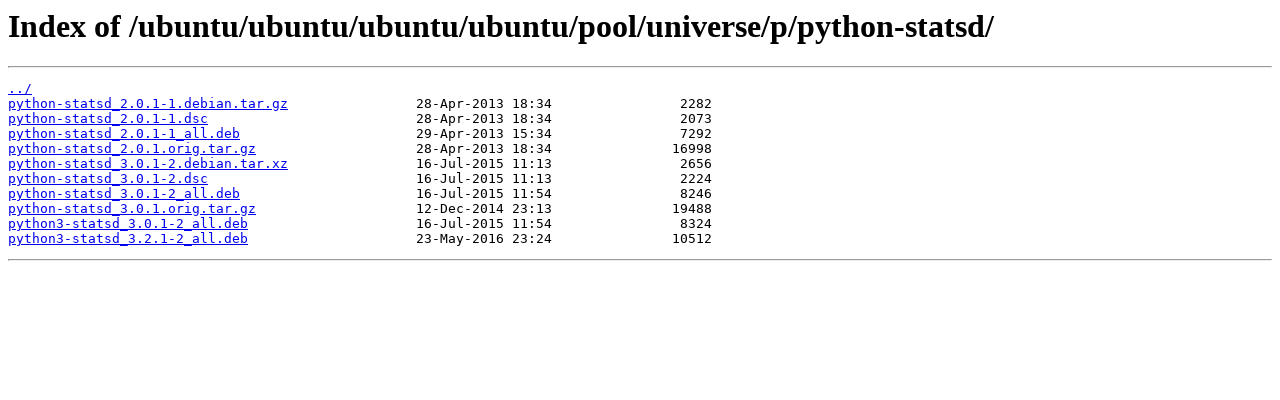

--- FILE ---
content_type: text/html
request_url: https://mirrors.lug.mtu.edu/ubuntu/ubuntu/ubuntu/ubuntu/pool/universe/p/python-statsd/
body_size: 1551
content:
<html>
<head><title>Index of /ubuntu/ubuntu/ubuntu/ubuntu/pool/universe/p/python-statsd/</title></head>
<body>
<h1>Index of /ubuntu/ubuntu/ubuntu/ubuntu/pool/universe/p/python-statsd/</h1><hr><pre><a href="../">../</a>
<a href="python-statsd_2.0.1-1.debian.tar.gz">python-statsd_2.0.1-1.debian.tar.gz</a>                28-Apr-2013 18:34                2282
<a href="python-statsd_2.0.1-1.dsc">python-statsd_2.0.1-1.dsc</a>                          28-Apr-2013 18:34                2073
<a href="python-statsd_2.0.1-1_all.deb">python-statsd_2.0.1-1_all.deb</a>                      29-Apr-2013 15:34                7292
<a href="python-statsd_2.0.1.orig.tar.gz">python-statsd_2.0.1.orig.tar.gz</a>                    28-Apr-2013 18:34               16998
<a href="python-statsd_3.0.1-2.debian.tar.xz">python-statsd_3.0.1-2.debian.tar.xz</a>                16-Jul-2015 11:13                2656
<a href="python-statsd_3.0.1-2.dsc">python-statsd_3.0.1-2.dsc</a>                          16-Jul-2015 11:13                2224
<a href="python-statsd_3.0.1-2_all.deb">python-statsd_3.0.1-2_all.deb</a>                      16-Jul-2015 11:54                8246
<a href="python-statsd_3.0.1.orig.tar.gz">python-statsd_3.0.1.orig.tar.gz</a>                    12-Dec-2014 23:13               19488
<a href="python3-statsd_3.0.1-2_all.deb">python3-statsd_3.0.1-2_all.deb</a>                     16-Jul-2015 11:54                8324
<a href="python3-statsd_3.2.1-2_all.deb">python3-statsd_3.2.1-2_all.deb</a>                     23-May-2016 23:24               10512
</pre><hr></body>
</html>
